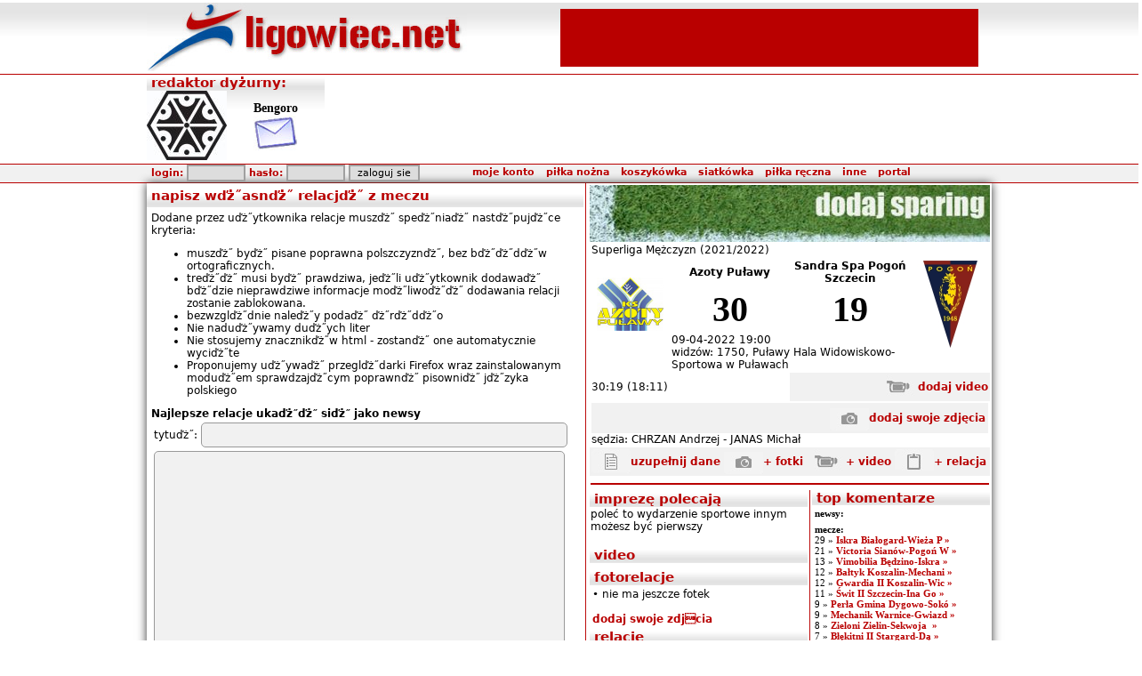

--- FILE ---
content_type: text/html
request_url: http://ligowiec.net/mecz/154568/azoty-pulawy-sandra-spa-pogon-szczecin/dodajrelacje/0
body_size: 6036
content:
<!DOCTYPE html PUBLIC "-//W3C//DTD XHTML 1.0 Strict//EN" "http://www.w3.org/TR/xhtml1/DTD/xhtml1-strict.dtd">
<html xmlns="http://www.w3.org/1999/xhtml">
<head>
 <base href="http://ligowiec.net" />
 <link rel="canonical" href="http://ligowiec.net/mecz/154568/azoty-pulawy-sandra-spa-pogon-szczecin/dodajrelacje/0" />
 <meta http-equiv="content-type" content="text/html; charset=iso-8859-2" />
 <meta name="keywords" content="sport, zachodniopomorskie, piłka nożna, koszykówka, siatkówka, piłka reczna, rugby, pływanie, bieganie, rowery, gimnastyka artystyczna, Pogoń Szczecin" />
 <meta name="description" content="Ligowiec.net - zachodniopomorski portal sportowy. Najnowsze informacje i fotorelacje z wydarzeń sportowych." />
 <meta name="author" content="ligowiec.net team /me" />
 <meta http-equiv="Pragma" content="no-cache" />
 <meta http-equiv="Expires" content="-1" />
 <meta name="Robots" content="index, follow" />
 <meta name="Classification" content="global,all" />
 <meta name="Revisit-after" content="2 days" />
 <meta name="verify-v1" content="bbYri1aPAwXXTJMCBUtGL0HszWebhWOHBc6Uz/xS9a4=" />
 <meta http-equiv="Cache-Control" content="no-cache" />
 <title>Azoty Puławy - Sandra Spa Pogoń Szczecin w portalu ligowiec.net</title>
 <link rel="stylesheet" type="text/css" href="ligowiec.css?rs=3" />
 <link rel="shortcut icon" href="favicon.ico" />
 <script type="text/javascript" src="http://ligowiec.net/funkcje/functions.js"></script>
 <script type="text/javascript" src="http://ligowiec.net/funkcje/expand.js"></script>
 <script type="text/javascript" src="http://ligowiec.net/funkcje/tip.js"></script>
 <script type="text/javascript" src="http://ligowiec.net/funkcje/tabs.js"></script>
 <script type="text/javascript" src="https://ajax.googleapis.com/ajax/libs/jquery/1.7.1/jquery.min.js"></script>
 <script type="text/javascript" src="http://ligowiec.net/funkcje/ajax_tabs.js"></script>
 <script type="text/javascript">
   var _gaq = _gaq || [];
   _gaq.push(['_setAccount', 'UA-853809-1']);
   _gaq.push(['_trackPageview']);
   (function() {
     var ga = document.createElement('script'); ga.type = 'text/javascript'; ga.async = true;
     ga.src = ('https:' == document.location.protocol ? 'https://ssl' : 'http://www') + '.google-analytics.com/ga.js';
     var s = document.getElementsByTagName('script')[0]; s.parentNode.insertBefore(ga, s);
   })();
 </script>
 <script>
 var dataLayer = [];
 dataLayer.push({"page": "other"});
 (function(w,d,s,l,i){w[l]=w[l]||[];w[l].push({'gtm.start':
 new Date().getTime(),event:'gtm.js'});var f=d.getElementsByTagName(s)[0],
 j=d.createElement(s),dl=l!='dataLayer'?'&l='+l:'';j.async=true;j.src=
 'https://www.googletagmanager.com/gtm.js?id='+i+dl;f.parentNode.insertBefore(j,f);
 })(window,document,'script','dataLayer','GTM-NPRK4H3');</script>
 <!-- End Google Tag Manager -->
</head>
<body>
<div style="width:100%; background: transparent url(gfx/bg-main.jpg) top left repeat-x; padding:0; margin:0;"><table width="950" cellspacing="0" cellpadding="0" border="0" align="center">
 <tr style="height:77px; width:950px;">
  <td style="width:450px;" ><a href="http://ligowiec.net"><img src="gfx/ligowiec-logo.jpg?rs=80053" style="border:0px" alt="ligowiec.net strona główna" /></a></td>
  <td style="width:500px;" align="center">
<table width="468" height="60"> <tr>  <td align="center" bgcolor="#b90000"><script type="text/javascript"><!--
google_ad_client = "pub-5458896701500030";
google_ad_slot = "6491648191";
google_ad_width = 468;
google_ad_height = 60;
//-->
</script>
<script type="text/javascript" src="http://pagead2.googlesyndication.com/pagead/show_ads.js"></script>
  </td> </tr></table>  </td>
 </tr>
</table>
<div style="width:100%; border-top:1px solid #b90000;"><table width="950" cellspacing="0" cellpadding="0" border="0" align="center">
 <tr>
  <td width="200" valign="top" style="background: url(gfx/main-bg.jpg) repeat-x;">  <table width="200" height="100" cellspacing="0" cellpadding="0">   <tr>    <td colspan="2" class="naglowek">redaktor dyżurny:</td>   </tr>   <tr>    <td width="90"><img src="http://ligowiec.net/avatars/bengoro.jpg"></td>    <td align="center"><b style="font: bold 14px Tahoma; text-align:center;">Bengoro</b><br/><a href="wiadomosci/wyslij/Bengoro&p=1" title="wyslij wiadomosc"><img src="gfx/send-admin-pm.jpg" border="0"></a></td>   </tr>  </table>   </td>  <td align="center" width="750">
<!-- BEGIN JS TAG - ligowiec.net_750x200 < - DO NOT MODIFY -->
<SCRIPT SRC="http://ads.neutrinomediagroup.com/ttj?id=12447562&size=750x200" TYPE="text/javascript"></SCRIPT>
<!-- END TAG -->
  </td>
 </tr>
</table>
</div><div style="width:100%; border-top:1px solid #b90000; background:#f1f1f1; border-bottom:1px solid #b90000;"><table width="950" cellspacing="0" cellpadding="0" border="0" align="center">
 <tr style="height:20px; width:950px; background: #f1f1f1; ">
  <td colspan="2" align="right" style="padding-right:10px;">
   <table width="940" cellspacing="0" cellpadding="0" border="0">
    <tr>
     <td align="left" style="padding-left:5px;" class="menutop">
<div id="loginform">
<form id="login" action="" method="post" style="margin-bottom:0px; padding-bottom:0px;">
      login: <input class="button" type="text" name="h_login" style="width:60px;" />
      hasło: <input class="button" type="password" name="h_haslo"  style="width:60px;" />
      <input type="hidden" name="login" value="add" />
      <input class="button" type="submit" value="zaloguj sie" style="width:80px;" name="h_but_on" />
</form></div>
     </td>
     <td align="left" style="padding-right:70px;">

<div id="pop" class="pop"></div>
<table border="0" cellspacing="0" cellpadding="0" class="menu" align="right">
 <tr>
  <td class="menu">
   <div id="sua1" onmouseover="showmenu('1');" style="padding: 0px 5px 0px 5px;">
    <nobr><a href="#">moje konto</a></nobr>
   </div>
  </td>
  <td class="menu">
   <div id="sua2" onmouseover="showmenu('2');" style="padding: 0px 5px 0px 5px;">
    <nobr><a href="pilkanozna/0/0">piłka nożna</a></nobr>
   </div>
  </td>
  <td class="menu">
   <div id="sua3" onmouseover="showmenu('3');" style="padding: 0px 5px 0px 5px;">
    <nobr><a href="koszykowka/0/0">koszykówka</a></nobr>
   </div>
  </td>
  <td class="menu">
   <div id="sua4" onmouseover="showmenu('4');" style="padding: 0px 5px 0px 5px;">
    <nobr><a href="siatkowka/0/0">siatkówka</a></nobr>
   </div>
  </td>
  <td class="menu">
   <div id="sua5" onmouseover="showmenu('5');" style="padding: 0px 5px 0px 5px;">
    <nobr><a href="pilkareczna/0/0">piłka ręczna</a></nobr>
   </div>
  </td>
  <td class="menu">
   <div id="sua6" onmouseover="showmenu('6');" style="padding: 0px 5px 0px 5px;">
    <nobr><a href="#">inne</a></nobr>
   </div>
  </td>
  <td class="menu">
   <div id="sua7" onmouseover="showmenu('7');" style="padding: 0px 5px 0px 5px;">
    <nobr><a href="#">portal</a></nobr>
   </div>
  </td>
 </tr>
 <tr>
  <td class="menuH">
   <div onmouseover="showmenu('1');" onmouseout="hideoneT('1');" id="sub1" style="display:none;" class="menusub">
    <div class="menusubel" onmouseover="this.style.background='#aeaeae';" onmouseout="this.style.background='#fefefe';">
     <a href="nowekonto">załóż konto</a>
    </div>
    <div class="menusubel" onmouseover="this.style.background='#aeaeae';" onmouseout="this.style.background='#fefefe';">
     <a href="przypomnijhaslo">przypomnij hasło</a>
    </div>
    <div></div>
   </div>
  </td>
  <td class="menuH">
   <div onmouseover="showmenu('2');" onmouseout="hideoneT('2');" id="sub2" style="display:none;" class="menusub">
    <div class="menusubel" onmouseover="this.style.background='#aeaeae';" onmouseout="this.style.background='#dedede';">
     <a href="pilkanozna/ekstraklasa/0">Ekstraklasa</a>
    </div>
    <div class="menusubel" onmouseover="this.style.background='#aeaeae';" onmouseout="this.style.background='#dedede';">
     <a href="pilkanozna/2liga/0">II liga</a>
    </div>
    <div class="menusubel" onmouseover="this.style.background='#aeaeae';" onmouseout="this.style.background='#dedede';">
     <a href="pilkanozna/3liga/0">III liga</a>
    </div>
    <div class="menusubel" onmouseover="this.style.background='#aeaeae';" onmouseout="this.style.background='#dedede';">
     <a href="pilkanozna/4liga/0">IV liga</a>
    </div>
    <div class="menusubel" onmouseover="this.style.background='#aeaeae';" onmouseout="this.style.background='#dedede';">
     <a href="pilkanozna/okregowka/0">Klasa Okręgowa</a>
    </div>
    <div class="menusubel" onmouseover="this.style.background='#aeaeae';" onmouseout="this.style.background='#dedede';">
     <a href="pilkanozna/aklasa/0">A klasa</a>
    </div>
    <div class="menusubel" onmouseover="this.style.background='#aeaeae';" onmouseout="this.style.background='#dedede';">
     <a href="pilkanozna/bklasa/0">B klasa</a>
    </div>
    <div class="menusubel" onmouseover="this.style.background='#aeaeae';" onmouseout="this.style.background='#dedede';">
     <a href="pilkanozna/kobiety/0">Kobiety</a>
    </div>
    <div class="menusubel" onmouseover="this.style.background='#aeaeae';" onmouseout="this.style.background='#dedede';">
     <a href="pilkanozna/futsal/0">Futsal</a>
    </div>
    <div class="menusubel" onmouseover="this.style.background='#aeaeae';" onmouseout="this.style.background='#dedede';">
     <a href="pilkanozna/ligabaltycka/0">Liga Bałtycka Orlików</a>
    </div>
    <div class="menusubel" onmouseover="this.style.background='#aeaeae';" onmouseout="this.style.background='#dedede';">
     <a href="pilkanozna/inne/0">Pozostałe rozgrywki</a>
    </div>
   </div>
  </td>
  <td class="menuH">
   <div onmouseover="showmenu('3');" onmouseout="hideoneT('3');" id="sub3" style="display:none;" class="menusub">
    <div class="menusubel" onmouseover="this.style.background='#aeaeae';" onmouseout="this.style.background='#dedede';">
     <a href="koszykowka/plk/0">PLK</a>
    </div>
    <div class="menusubel" onmouseover="this.style.background='#aeaeae';" onmouseout="this.style.background='#dedede';">
     <a href="koszykowka/mlodziez/0">Pozostałe rozgrywki</a>
    </div>
   </div>
  </td>
  <td class="menuH">
   <div onmouseover="showmenu('4');" onmouseout="hideoneT('4');" id="sub4" style="display:none;" class="menusub">
    <div class="menusubel" onmouseover="this.style.background='#aeaeae';" onmouseout="this.style.background='#dedede';">
     <a href="siatkowka/ekstraklasa_kobiet/0">Ekstraklasa kobiet</a>
    </div>
   </div>
  </td>
  <td class="menuH">
   <div onmouseover="showmenu('5');" onmouseout="hideoneT('5');" id="sub5" style="display:none;" class="menusub">
    <div class="menusubel" onmouseover="this.style.background='#aeaeae';" onmouseout="this.style.background='#dedede';">
     <a href="pilkareczna/superligakobiet/0">Superliga kobiet</a>
    </div>
    <div class="menusubel" onmouseover="this.style.background='#aeaeae';" onmouseout="this.style.background='#dedede';">
     <a href="pilkareczna/1ligamezczyzn/0">ligi mężczyzn</a>
    </div>
    <div class="menusubel" onmouseover="this.style.background='#aeaeae';" onmouseout="this.style.background='#dedede';">
     <a href="pilkareczna/2ligakobiet/0">ligi kobiet</a>
    </div>
    <div class="menusubel" onmouseover="this.style.background='#aeaeae';" onmouseout="this.style.background='#dedede';">
     <a href="pilkareczna/pozostale/0">Pozostałe rozgrywki</a>
    </div>
   </div>
  </td>
  <td class="menuH">
   <div onmouseover="showmenu('6');" onmouseout="hideoneT('6');" id="sub6" style="display:none;" class="menusub">
    <div class="menusubel" onmouseover="this.style.background='#aeaeae';" onmouseout="this.style.background='#dedede';">
     <a href="inne/0">inne sporty</a>
    </div>
    <div class="menusubel" onmouseover="this.style.background='#aeaeae';" onmouseout="this.style.background='#dedede';">
     <a href="rio/0">RIO DE JANEIRO 2016</a>
    </div>
    <div class="menusubel" onmouseover="this.style.background='#aeaeae';" onmouseout="this.style.background='#dedede';">
     <a href="londyn/0">LONDYN 2012</a>
    </div>
    <div class="menusubel" onmouseover="this.style.background='#aeaeae';" onmouseout="this.style.background='#dedede';">
     <a href="pekin/0">PEKIN 2008</a>
    </div>
    <div class="menusubel" onmouseover="this.style.background='#aeaeae';" onmouseout="this.style.background='#dedede';">
     <a href="">portal</a>
    </div>
    <div class="menusubel" onmouseover="this.style.background='#aeaeae';" onmouseout="this.style.background='#dedede';">
     <a href="pekaoopen/0">PEKAO Szczecin Open</a>
    </div>
    <div class="menusubel" onmouseover="this.style.background='#aeaeae';" onmouseout="this.style.background='#dedede';">
     <a href="plywanie/0">GRAND PRIX POLSKI 2007</a>
    </div>
    <div class="menusubel" onmouseover="this.style.background='#aeaeae';" onmouseout="this.style.background='#dedede';">
     <a href="plebiscyt/0">plebiscyt roku</a>
    </div>
    <div class="menusubel" onmouseover="this.style.background='#aeaeae';" onmouseout="this.style.background='#dedede';">
     <a href="zimazligowiecnet/0">Zima z Ligowiec.net</a>
    </div>
    <div class="menusubel" onmouseover="this.style.background='#aeaeae';" onmouseout="this.style.background='#dedede';">
     <a href="sportowiecroku/0">sportowiec roku</a>
    </div>
   </div>
  </td>
  <td class="menuH">
   <div onmouseover="showmenu('7');" onmouseout="hideoneT('7');" id="sub7" style="display:none;" class="menusub">
    <div class="menusubel" onmouseover="this.style.background='#aeaeae';" onmouseout="this.style.background='#dedede';">
     <a href="strona/faq">POMOC</a>
    </div>
    <div class="menusubel" onmouseover="this.style.background='#aeaeae';" onmouseout="this.style.background='#dedede';">
     <a href="strona/kontakt">kontakt</a>
    </div>
    <div class="menusubel" onmouseover="this.style.background='#aeaeae';" onmouseout="this.style.background='#dedede';">
     <a href="strona/reklama">reklama</a>
    </div>
    <div class="menusubel" onmouseover="this.style.background='#aeaeae';" onmouseout="this.style.background='#dedede';">
     <a href="zaloga">załoga</a>
    </div>
    <div class="menusubel" onmouseover="this.style.background='#aeaeae';" onmouseout="this.style.background='#dedede';">
     <a href="strona/regulamin">regulamin</a>
    </div>
    <div class="menusubel" onmouseover="this.style.background='#aeaeae';" onmouseout="this.style.background='#dedede';">
     <a href="strona/redakcja">redakcja</a>
    </div>
    <div class="menusubel" onmouseover="this.style.background='#aeaeae';" onmouseout="this.style.background='#dedede';">
     <a href="strona/wspolpraca">współpraca</a>
    </div>
    <div class="menusubel" onmouseover="this.style.background='#aeaeae';" onmouseout="this.style.background='#dedede';">
     <a href="strona/misja">misja portalu</a>
    </div>
    <div class="menusubel" onmouseover="this.style.background='#aeaeae';" onmouseout="this.style.background='#dedede';">
     <a href="strona/pp">polityka prywatności</a>
    </div>
   </div>
  </td>

 </tr>
</table>
     </td>
    </tr>
   </table>
  </td>
 </tr>
</table>
</div></div><table width="950" cellspacing="0" cellpadding="0" border="0" align="center" style="box-shadow:0 0 10px #333333;">
 <tr>
  <td rowspan="3" width="495" valign="top">
<table width="100%" cellspacing="0" cellpadding="5">
 <tr>
  <td class="naglowek">napisz wďż˝asnďż˝ relacjďż˝ z meczu</td>
 </tr>
 <tr>
  <td>
 Dodane przez uďż˝ytkownika relacje muszďż˝ speďż˝niaďż˝ nastďż˝pujďż˝ce kryteria: <ul> <li>muszďż˝ byďż˝ pisane poprawna polszczyznďż˝, bez bďż˝ďż˝dďż˝w ortograficznych.</li> <li>treďż˝ďż˝ musi byďż˝ prawdziwa, jeďż˝li uďż˝ytkownik dodawaďż˝ bďż˝dzie nieprawdziwe informacje moďż˝liwoďż˝ďż˝ dodawania relacji zostanie zablokowana.</li> <li>bezwzglďż˝dnie naleďż˝y podaďż˝ ďż˝rďż˝dďż˝o</li> <li>Nie naduďż˝ywamy duďż˝ych liter</li> <li>Nie stosujemy znacznikďż˝w html - zostanďż˝ one automatycznie wyciďż˝te</li> <li>Proponujemy uďż˝ywaďż˝ przeglďż˝darki Firefox wraz zainstalowanym moduďż˝em sprawdzajďż˝cym poprawnďż˝ pisowniďż˝ jďż˝zyka polskiego</li></ul><b>Najlepsze relacje ukaďż˝ďż˝ siďż˝ jako newsy</b><br/><form method="post" action="mecz/154568/azoty-pulawy-sandra-spa-pogon-szczecin/dodajrelacje/1"><table width="100%"><tr> <td align="left">tytuďż˝: <input type="text" name="tytul" class="buttona" style="width:400px;" /></td></tr><tr> <td align="left"><textarea name="relacja" class="buttona" style="width:450px; height:250px;" /></textarea></td></tr><tr> <td align="left">ďż˝rďż˝dďż˝o: <input type="text" name="zrodlo" class="buttona" style="width:350px;" /></td></tr><tr> <td>zaloguj siďż˝, aby mďż˝c dodaďż˝ relacjďż˝ z meczu</td></tr></table></form>  </td> </tr></table>  </td>
  <td rowspan="3" style="width:5px; background:transparent url(gfx/pasek.gif) top left repeat-y;">&nbsp;</td>
  <td width="450" valign="top">
  <table width="450" callspacing="0" cellpadding="0" border="0">
   <tr>
    <td>
     <a href="http://ligowiec.net/dodajsparing/0"><img src="http://ligowiec.net/gfx/dodajsparing0.jpg" border="0" align="center" /></a><br/>
<table width="100%" cellspacing="0" cellpadding="2" border="0"> <td colspan="4"><a href="tabela/1454/superliga-mezczyzn" onmouseover="ddrivetip('zobacz wszystkie mecze i tabelďż˝ ligi')" onmouseout="hideddrivetip()" style="font-weight:normal;">Superliga Mężczyzn (2021/2022)</a></td></tr><tr> <td valign="top" align="center" width="20%" rowspan="3"><a href="klub/azotypulawyrecznam/0"><img src="photonews/19060.13628900.jpg" width="75" border="0"></a></td> <td width="30%" align="center"><a href="klub/azotypulawyrecznam/0">Azoty Puławy</a></td> <td width="30%" align="center"><a href="klub/pogonrecznam/0">Sandra Spa Pogoń Szczecin</a></td> <td valign="top" align="center" width="20%" rowspan="3"><a href="klub/pogonrecznam/0"><img src="photonews/7710.50498600.jpg" width="75" border="0"></a></td></tr><tr> <td align="center" style="font:30pt Verdana;"><b>30</b></td> <td align="center" style="font:30pt Verdana;"><b>19</b></td></tr><tr> <td colspan="2">  <a href="co-gdzie-kiedy/2022-04-09" onmouseover="ddrivetip('zobacz wszystkie wydarzenia sportowe tego dnia')" onmouseout="hideddrivetip()" style="font-weight:normal;">09-04-2022 19:00</a><br/>  widzów: 1750, Puławy Hala Widowiskowo-Sportowa w Puławach<br/> </td></tr><tr> <td colspan="2" width="50%">  30:19 (18:11) </td> <td colspan="2" width="50%" bgcolor="#f1f1f1" align="right">    <a class="red" href="mecz/154568/azoty-pulawy-sandra-spa-pogon-szczecin/dodajfilm/0"><img src="gfx/icons/mecz-video.jpg" style="vertical-align:middle;">dodaj video</a> </td></tr><tr> <td colspan="4">     <table width="100%" cellspacing="0" cellpadding="3" border="0" bgcolor="#f1f1f1">    <tr><td align="right"><a href="http://ligowiec.net/dodajfotorelacje" class="red"><img src="gfx/icons/mecz-zdjecia.jpg" style="vertical-align:middle;">dodaj swoje zdjęcia</a></td></tr>   </table>  sędzia: CHRZAN Andrzej - JANAS Michał<br/> </td></tr><tr style="height:28px; background: #f1f1f1;"> <td colspan="4">  <a class="red" href="mecz/154568/azoty-pulawy-sandra-spa-pogon-szczecin/uzupelnij/0"><img src="gfx/icons/mecz-uzupelnij.jpg" style="vertical-align:middle;">uzupełnij dane</a>  <a class="red" href="dodajfotorelacje"><img src="gfx/icons/mecz-zdjecia.jpg" style="vertical-align:middle;">+ fotki</a>   <a class="red" href="mecz/154568/azoty-pulawy-sandra-spa-pogon-szczecin/dodajfilm/0"><img src="gfx/icons/mecz-video.jpg" style="vertical-align:middle;">+ video</a>  <a class="red" href="mecz/154568/azoty-pulawy-sandra-spa-pogon-szczecin/dodajrelacje/0"><img src="gfx/icons/mecz-relacja.jpg" style="vertical-align:middle;">+ relacja</a> </td></tr></table>    </td>
   </tr>
   <tr>
    <td valign="top">
     <hr width="99%" color="#b90000">
     <table width="450" cellspacing="0" cellpadding="0" border="0">
      <tr>
       <td width="245" valign="top">
<table width="100%" cellspacing="0"> <tr>  <td colspan="2" class="naglowek">imprezę polecają</td> </tr> <tr><td colspan="2">poleć to wydarzenie sportowe innym<br/>możesz być pierwszy</td></tr></table><br/><table width="100%" cellspacing="0"> <tr>  <td class="naglowek">video</td> </tr> <tr>  <td style="padding:3px;">  </td> </tr> <tr>  <td class="naglowek">fotorelacje</td> </tr> <tr>  <td style="padding:3px;"> &bull; nie ma jeszcze fotek <br/><br/><a class="red" href="http://ligowiec.net/dodajfotorelacje">dodaj swoje zdjcia</a>  </td> </tr> <tr>  <td class="naglowek">relacje</td> </tr> <tr>  <td style="padding:3px;">&bull; <a href="mecz/154568/azoty-pulawy-sandra-spa-pogon-szczecin/relacja/1650005749">Azoty nie pozostawiły złudzeń szczecinianom</a> (paulinus)<br/>  </td> </tr></table>       </td>
       <td style="width:5px; background:transparent url(gfx/pasek.gif) top left repeat-y;">&nbsp;</td>
       <td width="200" valign="top">
<table width="100%" cellspacing="0" cellpadding="0" border="0">
 <tr>
  <td class="naglowek">top komentarze</td>
 </tr>
 <tr>
  <td style="padding:3px; font:11px Tahoma;"><b>newsy:</b><br/>
  </td>
 </tr>
 <tr>
  <td style="padding:3px; font:11px Tahoma;"><b>mecze:</b><br/>
 29 &raquo; <a href="/mecz/182440/iskra-bialogard_wieza-postomino/komentarze/0" title="Klasa Okręgowa - grupa 3 &gt; Iskra Białogard-Wieża Postomino" style="color:#b90000;">Iskra Białogard-Wieża P&nbsp;&#187;</a><br/>
 21 &raquo; <a href="/mecz/182441/victoria-sianow_pogon-wierzchowo/komentarze/0" title="Klasa Okręgowa - grupa 3 &gt; Victoria Sianów-Pogoń Wierzchowo" style="color:#b90000;">Victoria Sianów-Pogoń W&nbsp;&#187;</a><br/>
 13 &raquo; <a href="/mecz/182450/vimobilia-bedzino_iskra-bialogard/komentarze/0" title="Klasa Okręgowa - grupa 3 &gt; Vimobilia Będzino-Iskra Białogard" style="color:#b90000;">Vimobilia Będzino-Iskra&nbsp;&#187;</a><br/>
 12 &raquo; <a href="/mecz/182003/baltyk-koszalin_mechanik-bobolice/komentarze/0" title="IV liga &gt; Bałtyk Koszalin-Mechanik Bobolice" style="color:#b90000;">Bałtyk Koszalin-Mechani&nbsp;&#187;</a><br/>
 12 &raquo; <a href="/mecz/183120/gwardia-ii-koszalin_wicher-mierzym/komentarze/0" title="Klasa A - Grupa 6 &gt; Gwardia II Koszalin-Wicher Mierzym" style="color:#b90000;">Gwardia II Koszalin-Wic&nbsp;&#187;</a><br/>
 11 &raquo; <a href="/mecz/181997/swit-ii-szczecin_ina-goleniow/komentarze/0" title="IV liga &gt; Świt II Szczecin-Ina Goleniów" style="color:#b90000;">Świt II Szczecin-Ina Go&nbsp;&#187;</a><br/>
 9 &raquo; <a href="/mecz/183634/perla-gmina-dygowo_sokol-lulewice/komentarze/0" title="Klasa B - Grupa 6 &gt; Perła Gmina Dygowo-Sokół Lulewice" style="color:#b90000;">Perła Gmina Dygowo-Sokó&nbsp;&#187;</a><br/>
 9 &raquo; <a href="/mecz/183031/mechanik-warnice_gwiazda-zalecino/komentarze/0" title="Klasa A - Grupa 5 &gt; Mechanik Warnice-Gwiazda Żalęcino" style="color:#b90000;">Mechanik Warnice-Gwiazd&nbsp;&#187;</a><br/>
 8 &raquo; <a href="/mecz/182848/zieloni-zielin_sekwoja-brwice/komentarze/0" title="Klasa A - Grupa 3 &gt; Zieloni Zielin-Sekwoja Brwice" style="color:#b90000;">Zieloni Zielin-Sekwoja &nbsp;&#187;</a><br/>
 7 &raquo; <a href="/mecz/181998/blekitni-ii-stargard_dab-debno/komentarze/0" title="IV liga &gt; Błękitni II Stargard-Dąb Dębno" style="color:#b90000;">Błękitni II Stargard-Dą&nbsp;&#187;</a><br/>
  </td>
 </tr>
 <tr>
  <td class="naglowek">aktualnie na portalu</td>
 </tr>
 <tr>
  <td style="padding:3px;">
   <table width="100%" cellspacing="0" cellpadding="0" class="tabela">
    <tr><td colspan="2">zalogowanych: <b>0</b></td></tr>
    </tr>
   </table>
<span class="tabela">gości: <b>87</b></span>  </td>
 </tr>
 <tr>
  <td style="padding:3px; text-align:center;">
<div id="stroer_sky"></div>
  </td>
 </tr>
 <tr>
  <td class="naglowek">statystyki portalu</td>
 </tr>
 <tr>
  <td style="padding:3px;">
<div class="tabela">&bull; drużyn: <b>3191</b><br/>
&bull; imprez: <b>161886</b><br/>
&bull; newsów: <b>79007</b><br/>
&bull; użytkowników: <b>81851</b><br/>
&bull; komentarzy: <b>1195614</b><br/>
&bull; zdjęć: <b>927419</b><br/>
&bull; relacji: <b>40928</b><br/>
</div>  </td>
 </tr>
 <tr><td style="padding:5px; 5px;">Najwiďż˝kszy <a href="http://pl.skate-europe.com" target="_blank">Skateshop</a> w&nbsp;Szczecinie.</td></tr></table>
       </td>
      </tr>
     </table>
    </td>
   </tr>
  </table>
  </td>
 </tr>
</table>
<br/> <br style="clear:both;" />
<div style="width:100%; background:#f1f1f1; padding:2px; line-height:16px;">
 <div style="width:980px; margin:0 auto;">
  <div style="float:left;">
   widzisz błąd na stronie - <a class="menutop" href="zglosblad">zgłoś go nam</a>
  </div>
  <div style="float:left; padding-left:100px;">
   &copy; 2006-2025 - by <a href="/zaloga">ligowiec team</a>
  </div>
  <div style="float:left; padding-left:100px;">
   <a href="http://ligowiec.net/strona/politykacookies">Polityka Cookies</a>  </div>
 </div>
 <br style="clear:both;" />
</div>
</body>
</html>


--- FILE ---
content_type: text/html; charset=utf-8
request_url: https://www.google.com/recaptcha/api2/aframe
body_size: 265
content:
<!DOCTYPE HTML><html><head><meta http-equiv="content-type" content="text/html; charset=UTF-8"></head><body><script nonce="ISgn1MhocKcIlpG6BwYs4g">/** Anti-fraud and anti-abuse applications only. See google.com/recaptcha */ try{var clients={'sodar':'https://pagead2.googlesyndication.com/pagead/sodar?'};window.addEventListener("message",function(a){try{if(a.source===window.parent){var b=JSON.parse(a.data);var c=clients[b['id']];if(c){var d=document.createElement('img');d.src=c+b['params']+'&rc='+(localStorage.getItem("rc::a")?sessionStorage.getItem("rc::b"):"");window.document.body.appendChild(d);sessionStorage.setItem("rc::e",parseInt(sessionStorage.getItem("rc::e")||0)+1);localStorage.setItem("rc::h",'1763677434812');}}}catch(b){}});window.parent.postMessage("_grecaptcha_ready", "*");}catch(b){}</script></body></html>

--- FILE ---
content_type: text/css
request_url: http://ligowiec.net/ligowiec.css?rs=3
body_size: 2303
content:
@import url(https://fonts.googleapis.com/css?family=Roboto&subset=latin,latin-ext);
body
{
 background: #ffffff;
 margin: 0px 0px 0px 0px;
 padding: 3px 0px 0px 0px;
 font: 12px Verdana, sans;
}
.menutop
{
 font: 11px Verdana, sans;
 font-weight: bold;
 color: #b90000;
}
.menu
{
 font: 12px Verdana, sans;
 height:15px;
 color:#dedede;
 padding:0px 3px 0px 0px;
}
.menusub
{
 z-index: 40;
 position:absolute;
 /*top:102;*/
 width:124px;
 filter:alpha(opacity=80);
 -moz-opacity:0.8;
 opacity: 0.8;
}
.menuH
{
 height:1px;
 position:relative;
 font: 12px Verdana, sans;
 font-weight: bold;
}
.menu A
{
 text-decoration: none;
 color: #b90000;
 font:11px Verdana, sans;
 font-weight: bold;
}
.button
{
 border-style: solid;
 border-color: #a0a0a0;
 border-width: 1;
 padding-left: 1px;
 padding-right: 1px;
 background: #dddddd;
 font: 11px Verdana, sans;
 color: #000000;
}
.opacity
{
 filter:alpha(opacity=80);
 -moz-opacity:0.8;
 opacity: 0.8;
}
.menusubel
{
  padding: 2px 4px 2px 10px;
  background-color:#dedede;
  font: 10px Verdana, sans;
  font-weight: bold;
}
.naglowek
{
 background: transparent url(http://ligowiec.net/gfx/naglowek-tlo.jpg) bottom left repeat-x;
 font:11pt Verdana, sans; font-weight:bold; color: #b90000;
 padding-left:5px;

}
.naglowektytul
{
 color: #b90000;
 font:11pt Verdana, sans;
 font-weight:bold;
 border-bottom:0px;

}

.naglowek1
{
 background-color:#efefef;
 padding-left:5px;
 color: #b90000;
 font:12px Verdana, sans;
}

.naglowek-new
{
 background: #f1f1f1; font:11pt Verdana, sans;
 font-weight:bold; color: #b90000; padding:0; margin:0;

}


.pop
{
 background-color:#ff0000;
 position: absolute;
 visibility: hidden;
 z-index: 20;
}
.ex
{
 width: 400px;
 background-color: #a3a3a3;
 padding: 10px;
 font-weight: bold;
}


.tabela {
 font-size:11px;
}

.tytul {
  font: Verdana, sans;
  font-size: 14px;
  font-weight: bold;
  color: #b90000;
}

.menuleft {
  font: Verdana, sans;
  font-size: 12px;
  font-weight: bold;
  color: #b90000;
}

.tekst {
  font: 12px Verdana, sans;
  color: #000000;
  font-weight: normal;
  vertical-align: top;
}

a
{
 text-decoration: none;
 color: #000000;
 font-weight: bold;
}
.newstickerlink
{
 font: 11px Verdana, sans;
 letter-spacing: -0.5pt;
 word-spacing: 0pt;
 padding-left:3px;
}

a:hover
{
 text-decoration: underline;
}

.red
{
 color: #b90000;
}

a.red
{
 text-decoration: none;
 color: #b90000;
 font-weight: bold;
}

a.red:hover
{
 text-decoration: underline;
}

.error
{
 border-bottom:2px solid #b90000;
 background-color:#b90000;
 padding:15px;
 color: #efefef;
 font:14px Verdana, sans;
 font-weight:bold;
 text-align: center;
}

.ikona { padding-right:5px; padding-top:5px; padding-left:5px; max-width:200px; }
.bigikona { padding-top:5px; padding-bottom:5px; max-width:100%; }


/* style newsow */
.news-dodajnewsa
{
 width:497px; display:block; clear: both;
}
.news-reklama
{
 border-bottom: 1px solid #b90000;
 background:#ffffff;
 display:block;
 padding-left:95px;
}
.news-container
{
 width:497px; display:block;
}
.news-tytul
{
 width:497px; display:block; clear: both;
}
.news-naglowek
{
 display: block; padding:5px;
 text-align:justify; clear:both;
}
.news-meczowy
{
 display: block; padding:5px; text-align:justify;clear:both;
}
.news-komentarze
{
 display:block; padding-right:10px; padding-bottom:5px;
 text-align:right; border-bottom: 1px solid #b90000; clear:both;
}
.news-stronicowanie
{
 display: block; padding:5px; text-align:right;
 background:#efefef;
}
/* style newsow */



/* styl do zmianiajacych sie okienek - globalnewsticker */
.tabsnews {
 padding: 1px 1px 1px 1px; margin-left: 0; margin-top: 0px;
 font: 11px Verdana, sans; list-style-type: none; text-align: left;
}
.tabsnews ul {
 margin: 0px 0px 0px 0px; padding: 0px 0px 0px 0px;
}
.tabsnews li {
 font-weight:bold;
 display: inline; margin: 0px 0px 0px 0px; padding: 0px 0px 0px 0px;
}
.tabsnews li span {
 text-decoration: none; padding: 2px 7px 2px 7px; margin-right: 0px;
 border: 0px; background-color:#000000; color: #ffffff;
}
.tabsnews li span:visited {
 color: #ffffff;
}
.tabsnews li.selected {
 color: #ffffff;
}
.tabsnews li.selected span {
 background-color:#b90000; color: #ffffff;
}
.tabsnews li.selected span:hover {
 text-decoration: none;
}

.euro_tabela_h
{
 font-size:12px;
 border-bottom:2px #b90000 solid;
}
.euro_tabela
{
 font-size:12px;
 border-left:1px #b90000 solid;
 vertical-align:middle;
}

#mntyperMap {
	position: relative;
	_zoom: 1;
}

#mntyperMap li {
	position: absolute;
	display: block;
	list-style: none;
	overflow: hidden;
}

#mntyperMap li a {
	display: block;
	width: 100%;
	height: 100%;
	background: url(gfx/spacer.gif);
	text-indent: -1000em;
}

#mntyperArea1 {
	left: 1px;
	top: 1px;
	width: 110px;
	height: 20px;
}

#mntyperArea2 {
	left: 117px;
	top: 1px;
	width: 103px;
	height: 20px;
}

#mntyperArea3 {
	left: 228px;
	top: 1px;
	width: 123px;
	height: 20px;
}

.hand {
 cursor: pointer;
 cursor: hand;
}

#dhtmltooltip {
 font:12px Tahoma;
 text-align: left;
 color:#000000;
position: absolute;
left: -300px;
width: 150px;
border: 1px solid black;
padding: 2px;
background-color: #f6f5f5;
visibility: hidden;
z-index: 100;
/*Remove below line to remove shadow. Below line should always appear last within this CSS*/
filter: progid:DXImageTransform.Microsoft.Shadow(color=gray,direction=135);
}

#dhtmlpointer{
position:absolute;
left: -300px;
z-index: 101;
visibility: hidden;
}

.PMclear
{
 background:#ffffff;
}
.PMover
{
 background:#cacaca;
}
.PMnew
{
 background:#f2f2f2;
}

.tabela tr.tab0 { background:#ffffff; }
.tabela tr.tab1 { background:#dadada; }
.tabela tr.tab2 { background:#f2f2f2; }
.tabela tr.tab3 { background:#dedede; }
.tabela tr.tab0:hover, .tabela tr.tab1:hover, .tabela tr.tab2:hover, .tabela tr.tab3:hover {
	background: #8e8e8e;
}

.buttona {
	padding:5px; border:1px solid #999; background:#f1f1f1;
	font-size:10pt; font-family: Verdana;
	border-radius:5px; -moz-border-radius:5px; -web-kit-border-radius:5px; -khtml-border-radius:5px;
}
.fotoviews {
 z:index:3; bottom:0; right:0; font:9pt Verdana;
 position:absolute; padding:1px; margin: 0 0px 2px 0;
 background:#ffffff;
 filter:alpha(opacity=60); -moz-opacity:0.6; opacity:0.6;
 -webkit-border-radius:7px 0 0 0; -moz-border-radius:7px 0 0 0; border-radius:7px 0 0 0;
}
.fotoone {
 float:left; padding:8px;
}
.fototwo {
 position:relative; width:100%;
}

.redakcja-o {
	width:100%; border-bottom:1px solid #b90000; padding:5px;
}
.redakcja-name {
	font-weight:bold; float:left; width:50%;
}
.redakcja-mail {
	float:right; width:50%;
}
.redakcja-funkcja {
	padding-left:10px; clear:both;
}

.toptd { color:#0B0B0B; border:#ffffff 0px solid;
 padding:0px; margin:0 0px 0px 0px; float:left;
 text-decoration:none; width:470px; height: 200px;
 background: #F1F1F1; font:normal 10pt/12pt Arial, Helvetica, sans; }

.mms { background:#e6e6e6; margin:1.5em; display:flex; }
.mms:before { content:'\1F15C\00a0'; float:left; margin-right:5px; background:#ccc; padding:4px; font-size:1.2em; color:green; }

 .tabelaN { border-collapse:collapse; border-spacing:0px; font-size:11px; }
 .tabelaN td { border:0px solid; text-align:center; height:17px; }
 .tabelaN td.lb { border-left:1px solid #888888; }
 .tabelaN th { border-bottom:1px solid #888888; text-align:center; height:17px; }
 .tabelaN th.lb { border-left:1px solid #888888; }
 .tabelaNm tr:nth-child(even) { background-color: #f2f2f2; }
 .tabelaN tr.tab0 { }
 .tabelaN tr.tab1 { background:#dadada; }
 .tabelaN tr.tab2 { background:#f2f2f2; }
 .tabelaN tr.tab3 { background:#dedede; }
 .tabelaN tr.tab0:hover, .tabelaN tr.tab1:hover, .tabelaN tr.tab2:hover, .tabelaN tr.tab3:hover { background: #8e8e8e; }


--- FILE ---
content_type: application/javascript
request_url: http://ligowiec.net/funkcje/expand.js
body_size: 1833
content:
var uniquepageid=window.location.href.replace("http://"+window.location.hostname, "").replace(/^\//, "") //get current page path and name, used to uniquely identify this page for persistence feature

function visi(nr)
{
  if (document.layers)
  {
    current = (document.layers[nr].display == 'none') ? 'block' : 'none';
    document.layers[nr].display = current;
  }
  else if (document.all)
  {
    current = (document.all[nr].style.display == 'none') ? 'block' : 'none';
    document.all[nr].style.display = current;
  }
  else if (document.getElementById)
  {
    vista = (document.getElementById(nr).style.display == 'none') ? 'block' : 'none';
    document.getElementById(nr).style.display = vista;
  }
}

function animatedcollapse(divId, animatetime, persistexpand, initstate){
  this.divId=divId
  this.divObj=document.getElementById(divId)
  this.divObj.style.overflow="hidden"
  this.timelength=animatetime
  this.initstate=(typeof initstate!="undefined" && initstate=="block")? "block" : "contract"
  this.isExpanded=animatedcollapse.getCookie(uniquepageid+"-"+divId) //"yes" or "no", based on cookie value
  this.contentheight=parseInt(this.divObj.style.height)
  var thisobj=this
  if (isNaN(this.contentheight)){ //if no CSS "height" attribute explicitly defined, get DIV's height on window.load
    animatedcollapse.dotask(window, function(){thisobj._getheight(persistexpand)}, "load")
    if (!persistexpand && this.initstate=="contract" || persistexpand && this.isExpanded!="yes" && this.isExpanded!="") //Hide DIV (unless div should be expanded by default, OR persistence is enabled and this DIV should be expanded)
      this.divObj.style.visibility="hidden" //hide content (versus collapse) until we can get its height
  }
  else if (!persistexpand && this.initstate=="contract" || persistexpand && this.isExpanded!="yes" && this.isExpanded!="") //Hide DIV (unless div should be expanded by default, OR persistence is enabled and this DIV should be expanded)
    this.divObj.style.height=0 //just collapse content if CSS "height" attribute available
  if (persistexpand)
    animatedcollapse.dotask(window, function(){animatedcollapse.setCookie(uniquepageid+"-"+thisobj.divId, thisobj.isExpanded)}, "unload")
}

animatedcollapse.prototype._getheight=function(persistexpand){
  this.contentheight=this.divObj.offsetHeight
  if (!persistexpand && this.initstate=="contract" || persistexpand && this.isExpanded!="yes"){ //Hide DIV (unless div should be expanded by default, OR persistence is enabled and this DIV should be expanded)
    this.divObj.style.height=0 //collapse content
    this.divObj.style.visibility="visible"
  }
  else //else if persistence is enabled AND this content should be expanded, define its CSS height value so slideup() has something to work with
    this.divObj.style.height=this.contentheight+"px"
}


animatedcollapse.prototype._slideengine=function(direction){
  var elapsed=new Date().getTime()-this.startTime //get time animation has run
  var thisobj=this
  if (elapsed<this.timelength){ //if time run is less than specified length
    var distancepercent=(direction=="down")? animatedcollapse.curveincrement(elapsed/this.timelength) : 1-animatedcollapse.curveincrement(elapsed/this.timelength)
  this.divObj.style.height=distancepercent * this.contentheight +"px"
  this.runtimer=setTimeout(function(){thisobj._slideengine(direction)}, 10)
  }
  else{ //if animation finished
    this.divObj.style.height=(direction=="down")? this.contentheight+"px" : 0
    this.isExpanded=(direction=="down")? "yes" : "no" //remember whether content is expanded or not
    this.runtimer=null
  }
}


animatedcollapse.prototype.slidedown=function(){
  if (typeof this.runtimer=="undefined" || this.runtimer==null){ //if animation isn't already running or has stopped running
    if (isNaN(this.contentheight)) //if content height not available yet (until window.onload)
      alert("Please wait until document has fully loaded then click again")
    else if (parseInt(this.divObj.style.height)==0){ //if content is collapsed
      this.startTime=new Date().getTime() //Set animation start time
      this._slideengine("down")
    }
  }
}

animatedcollapse.prototype.slideup=function(){
  if (typeof this.runtimer=="undefined" || this.runtimer==null){ //if animation isn't already running or has stopped running
    if (isNaN(this.contentheight)) //if content height not available yet (until window.onload)
      alert("Please wait until document has fully loaded then click again")
    else if (parseInt(this.divObj.style.height)==this.contentheight){ //if content is expanded
      this.startTime=new Date().getTime()
      this._slideengine("up")
    }
  }
}

animatedcollapse.prototype.slideit=function(){
  if (isNaN(this.contentheight)) //if content height not available yet (until window.onload)
    alert("dokument nie zaladowany - zaczekaj chwilke")
  else if (parseInt(this.divObj.style.height)==0)
  {
    this.slidedown();
    
    ablok=(this.divId+'a');
    bblok=(this.divId+'b');
    visi(ablok);
    visi(bblok);
  }
  else if (parseInt(this.divObj.style.height)==this.contentheight)
  {
    this.slideup()
    
    ablok=(this.divId+'a');
    bblok=(this.divId+'b');
    visi(ablok);
    visi(bblok);
  }
}

// -------------------------------------------------------------------
// A few utility functions below:
// -------------------------------------------------------------------

animatedcollapse.curveincrement=function(percent){
  return (1-Math.cos(percent*Math.PI)) / 2 //return cos curve based value from a percentage input
}


animatedcollapse.dotask=function(target, functionref, tasktype){ //assign a function to execute to an event handler (ie: onunload)
  var tasktype=(window.addEventListener)? tasktype : "on"+tasktype
  if (target.addEventListener)
    target.addEventListener(tasktype, functionref, false)
  else if (target.attachEvent)
    target.attachEvent(tasktype, functionref)
}

animatedcollapse.getCookie=function(Name){ 
  var re=new RegExp(Name+"=[^;]+", "i"); //construct RE to search for target name/value pair
  if (document.cookie.match(re)) //if cookie found
    return document.cookie.match(re)[0].split("=")[1] //return its value
  return ""
}

animatedcollapse.setCookie=function(name, value){
    document.cookie = name+"="+value
}

--- FILE ---
content_type: application/javascript
request_url: http://ligowiec.net/funkcje/functions.js
body_size: 954
content:
var pop;
var IE=document.all?true:false;

if(!IE) {
        document.captureEvents(Event.MOUSEMOVE);
        document.onmousemove=mousePos;
        var netX, netY;
}
function mousePos(e) {
        netX=e.pageX;
        netY=e.pageY;
}




var opened = "";
var lasttimeout;

function showmenu(menuid)
{
 hideall(menuid);
 clearTimeout(lasttimeout);
 var name = new String;
 name = "sub" + menuid;
 nameb = "sua" + menuid;
 document.getElementById(name).style.display ='';
 document.getElementById(nameb).style.background = '#fefefe';
}

function hideoneT(menuid)
{
 func = 'hideone("'+menuid+'");';
 clearTimeout(lasttimeout);
 lasttimeout = setTimeout(func,1500);
}

function hideone(menuid)
{
 name = "sub" + menuid;
 nameb = "sua" + menuid;
 document.getElementById(name).style.display ='none';
 document.getElementById(nameb).style.background = 'none';
}

function hideall(but)
{
 var name = new String;
 for (var i = 1; i < 8; i++)
 {
  name = "sub" + i;
  nameb = "sua" + i;
  if (i != but)
  {
   document.getElementById(name).style.display ='none';
   document.getElementById(nameb).style.background = 'none';
  }
 }
}

var form='list' //Give the form name here

function SetChecked(val,chkName) {
dml=document.forms[form];
len = dml.elements.length;
var i=0;
for( i=0 ; i<len ; i++) {
if (dml.elements[i].id==chkName) {
dml.elements[i].checked=val;
}
}
}

function ValidateForm(dml,chkName)
{
 len = dml.elements.length;
 var i=0;
 for( i=0 ; i<len ; i++)
 {
  if ((dml.elements[i].id==chkName) && (dml.elements[i].checked==1)) return true
 }
 alert("Zaznacz choć jeden rekord do usunięcia")
 return false;
}

function textCounter(field, countfield, maxlimit) {
if (field.value.length > maxlimit) // if too long...trim it!
field.value = field.value.substring(0, maxlimit);
// otherwise, update 'characters left' counter
else
countfield.value = maxlimit - field.value.length;
}

function pause(numberMillis)
{
 var now = new Date();
 var exitTime = now.getTime() + numberMillis;
 while (true)
 {
  now = new Date();
  if (now.getTime() > exitTime)
  return;
 }
}

function showfotodiv(text,nfd) {
 document.getElementById('nowefotkidiv'+nfd).innerHTML=(text );
 document.getElementById('nowefotkidiv'+nfd).style.display=('block');
}
function hidefotodiv(nfd) {
 document.getElementById('nowefotkidiv'+nfd).style.display=('none');
 document.getElementById('nowefotkidiv'+nfd).innerHTML=('&nbsp;');
}

--- FILE ---
content_type: application/javascript
request_url: http://ligowiec.net/funkcje/tabs.js
body_size: 583
content:
var tabconfig = new Array()

function TabsZmien(id) {
  ile = tabconfig[id]['size'];
  czas = tabconfig[id]['time'];
  div = tabconfig[id]['destination'];
  cnt = tabconfig[id]['source_prefix'];
  if (!tabconfig[id]['stop']) {
    tabconfig[id]['curr']++;
    if (tabconfig[id]['curr']==ile+1) tabconfig[id]['curr']=1;
    document.getElementById(div).innerHTML=document.getElementById(cnt+tabconfig[id]['curr']).innerHTML;
  } 
  TabsZaznaczTab(id,tabconfig[id]['curr']);
  window.setTimeout('TabsZmien("'+id+'")', czas);
}

function TabsStop(id) {
 tabconfig[id]['stop']=1;
 return 1;
}

function TabsStart(id) {
 tabconfig[id]['stop']=0;
 return 1;
}


function TabsZmienTab(id,nrtab) {
 czas = tabconfig[id]['time'];
 div = tabconfig[id]['destination'];
 cnt = tabconfig[id]['source_prefix'];
 document.getElementById(div).innerHTML=document.getElementById(cnt+nrtab).innerHTML; 
  TabsZaznaczTab(id,nrtab);
 tabconfig[id]['curr']=nrtab
}

function TabsZaznaczTab(id,nrtab) { 
 przed = tabconfig[id]['tab_prefix'];
 ile = tabconfig[id]['size'];  
 if(przed=="") return;
 for(i=1;i<=ile;i++)
 { 
  document.getElementById(przed+i).className=""  //deselect all tabs 
 }
 document.getElementById(przed+nrtab).className="selected"  //highlight currently clicked on tab 
}

function TabsZaladuj(id,ile,czas,div,cnt,tabprefix) {
  tabconfig[id] = new Array()
   tabconfig[id]['source_prefix']=cnt;
   tabconfig[id]['destination']=div;
   tabconfig[id]['tab_prefix']=tabprefix;
   tabconfig[id]['time']=czas;
   tabconfig[id]['size']=ile;
  if(czas) window.setTimeout('TabsZmien("'+id+'")', czas);
  tabconfig[id]['curr'] = 1;
  tabconfig[id]['stop'] = 0;
  document.getElementById(div).innerHTML=document.getElementById(cnt+'1').innerHTML;
}

--- FILE ---
content_type: application/javascript
request_url: http://ligowiec.net/funkcje/tip.js
body_size: 1087
content:
var offsetfromcursorX=12 //Customize x offset of tooltip
var offsetfromcursorY=10 //Customize y offset of tooltip

var offsetdivfrompointerX=10 //Customize x offset of tooltip DIV relative to pointer image
var offsetdivfrompointerY=14 //Customize y offset of tooltip DIV relative to pointer image. Tip: Set it to (height_of_pointer_image-1).

document.write('<div id="dhtmltooltip"></div>') //write out tooltip DIV
document.write('<img id="dhtmlpointer" src="gfx/arrow2.gif">') //write out pointer image

var ie=document.all
var ns6=document.getElementById && !document.all
var enabletip=false
if (ie||ns6)
var tipobj=document.all? document.all["dhtmltooltip"] : document.getElementById? document.getElementById("dhtmltooltip") : ""

var pointerobj=document.all? document.all["dhtmlpointer"] : document.getElementById? document.getElementById("dhtmlpointer") : ""

function ietruebody(){
return (document.compatMode && document.compatMode!="BackCompat")? document.documentElement : document.body
}

function ddrivetip(thetext, thewidth, thecolor){
if (ns6||ie){
if (typeof thewidth!="undefined") tipobj.style.width=thewidth+"px"
if (typeof thecolor!="undefined" && thecolor!="") tipobj.style.backgroundColor=thecolor
tipobj.innerHTML=thetext
enabletip=true
return false
}
}

function positiontip(e){
if (enabletip){
var nondefaultpos=false
var curX=(ns6)?e.pageX : event.clientX+ietruebody().scrollLeft;
var curY=(ns6)?e.pageY : event.clientY+ietruebody().scrollTop;
//Find out how close the mouse is to the corner of the window
var winwidth=ie&&!window.opera? ietruebody().clientWidth : window.innerWidth-20
var winheight=ie&&!window.opera? ietruebody().clientHeight : window.innerHeight-20

var rightedge=ie&&!window.opera? winwidth-event.clientX-offsetfromcursorX : winwidth-e.clientX-offsetfromcursorX
var bottomedge=ie&&!window.opera? winheight-event.clientY-offsetfromcursorY : winheight-e.clientY-offsetfromcursorY

var leftedge=(offsetfromcursorX<0)? offsetfromcursorX*(-1) : -1000

//if the horizontal distance isn't enough to accomodate the width of the context menu
if (rightedge<tipobj.offsetWidth){
//move the horizontal position of the menu to the left by it's width
tipobj.style.left=curX-tipobj.offsetWidth+"px"
nondefaultpos=true
}
else if (curX<leftedge)
tipobj.style.left="5px"
else{
//position the horizontal position of the menu where the mouse is positioned
tipobj.style.left=curX+offsetfromcursorX-offsetdivfrompointerX+"px"
pointerobj.style.left=curX+offsetfromcursorX+"px"
}

//same concept with the vertical position
if (bottomedge<tipobj.offsetHeight){
tipobj.style.top=curY-tipobj.offsetHeight-offsetfromcursorY+"px"
nondefaultpos=true
}
else{
tipobj.style.top=curY+offsetfromcursorY+offsetdivfrompointerY+"px"
pointerobj.style.top=curY+offsetfromcursorY+"px"
}
tipobj.style.visibility="visible"
if (!nondefaultpos)
pointerobj.style.visibility="visible"
else
pointerobj.style.visibility="hidden"
}
}

function hideddrivetip(){
if (ns6||ie){
enabletip=false
tipobj.style.visibility="hidden"
pointerobj.style.visibility="hidden"
tipobj.style.left="-1000px"
tipobj.style.backgroundColor=''
tipobj.style.width=''
}
}

document.onmousemove=positiontip